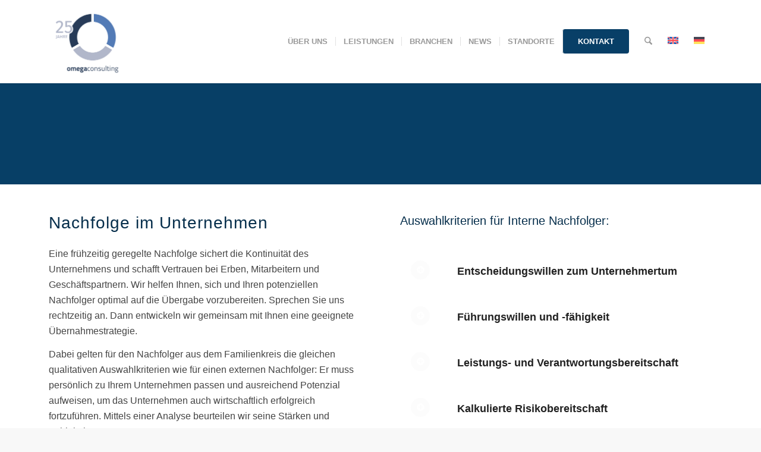

--- FILE ---
content_type: text/css
request_url: https://omegaconsulting.de/wp-content/uploads/dynamic_avia/avia_posts_css/post-1312.css?ver=ver-1768397364
body_size: 413
content:
.avia-section.av-145nae-382c904feb55e2cd6f8b3f9ff5649e45{background-color:#072f4c;background-image:unset}.avia-section.av-145nae-382c904feb55e2cd6f8b3f9ff5649e45 .av-section-color-overlay{opacity:0.6;background-color:#084a79} #top .flex_column.av-jgf3pjem-ee2a691ebc0a9a100bc99d372a9c72ca{margin-top:0px;margin-bottom:0px}.flex_column.av-jgf3pjem-ee2a691ebc0a9a100bc99d372a9c72ca{border-radius:0px 0px 0px 0px;padding:0px 0px 0px 0px}.responsive #top #wrap_all .flex_column.av-jgf3pjem-ee2a691ebc0a9a100bc99d372a9c72ca{margin-top:0px;margin-bottom:0px} #top .av-special-heading.av-k3u210tm-10b0f525c3756b2da91f4ab577e5803a{margin:0 0 0 0;padding-bottom:0;color:#ffffff;font-size:48px}body .av-special-heading.av-k3u210tm-10b0f525c3756b2da91f4ab577e5803a .av-special-heading-tag .heading-char{font-size:25px}#top #wrap_all .av-special-heading.av-k3u210tm-10b0f525c3756b2da91f4ab577e5803a .av-special-heading-tag{font-size:48px}.av-special-heading.av-k3u210tm-10b0f525c3756b2da91f4ab577e5803a .special-heading-inner-border{border-color:#ffffff}.av-special-heading.av-k3u210tm-10b0f525c3756b2da91f4ab577e5803a .av-subheading{font-size:18px} .flex_column.av-az0pf9-9047d00196d0aeb0c2f62b2f135f728e{border-radius:0px 0px 0px 0px;padding:0px 0px 0px 0px} #top .av-special-heading.av-24xg34-3b9fc097346a7bb38f5d028d5b685292{padding-bottom:10px;color:#072f4c}body .av-special-heading.av-24xg34-3b9fc097346a7bb38f5d028d5b685292 .av-special-heading-tag .heading-char{font-size:25px}.av-special-heading.av-24xg34-3b9fc097346a7bb38f5d028d5b685292 .special-heading-inner-border{border-color:#072f4c}.av-special-heading.av-24xg34-3b9fc097346a7bb38f5d028d5b685292 .av-subheading{font-size:15px} .flex_column.av-woxt1-daa90fb86075e3f044c59bb0013ea6ae{border-radius:0px 0px 0px 0px;padding:0px 0px 0px 0px} #top .av-special-heading.av-2ldftc-3d50c56b21bdf00fdf62735fffa3c759{padding-bottom:10px;color:#072f4c}body .av-special-heading.av-2ldftc-3d50c56b21bdf00fdf62735fffa3c759 .av-special-heading-tag .heading-char{font-size:25px}.av-special-heading.av-2ldftc-3d50c56b21bdf00fdf62735fffa3c759 .special-heading-inner-border{border-color:#072f4c}.av-special-heading.av-2ldftc-3d50c56b21bdf00fdf62735fffa3c759 .av-subheading{font-size:15px} @media only screen and (min-width:480px) and (max-width:767px){#top #wrap_all .av-special-heading.av-k3u210tm-10b0f525c3756b2da91f4ab577e5803a .av-special-heading-tag{font-size:0.8em}} @media only screen and (max-width:479px){#top #wrap_all .av-special-heading.av-k3u210tm-10b0f525c3756b2da91f4ab577e5803a .av-special-heading-tag{font-size:0.8em}}

--- FILE ---
content_type: image/svg+xml
request_url: https://omegaconsulting.de/wp-content/uploads/2024/01/logo_lebenshilfe_landshut.svg
body_size: 5586
content:
<?xml version="1.0" encoding="UTF-8"?>
<svg xmlns="http://www.w3.org/2000/svg" xmlns:xlink="http://www.w3.org/1999/xlink" version="1.1" width="285px" height="75px" viewBox="0 0 285.0 75.0">
  <defs>
    <clipPath id="i0">
      <path d="M285,0 L285,75 L0,75 L0,0 L285,0 Z"></path>
    </clipPath>
    <clipPath id="i1">
      <path d="M57.456,0.385714286 L58.056,0.585714286 L58.056,1.18571429 C58.056,1.58571429 58.756,2.38571429 59.456,3.18571429 C59.981,3.71071429 60.506,4.31227679 60.8970156,4.99040179 L61.056,5.28571429 C62.656,8.08571429 64.656,10.5857143 67.156,12.6857143 L68.056,13.5857143 C68.656,14.1857143 69.156,14.8857143 69.556,15.6857143 C70.156,16.7857143 70.956,17.7857143 72.056,18.4857143 C72.2274286,18.4857143 72.3988571,18.4857143 72.5702857,18.6116618 L72.656,18.6857143 C73.056,18.8857143 73.056,19.2857143 73.056,19.7857143 C73.056,20.5857143 73.256,22.3857143 75.056,22.3857143 L75.856,22.3857143 L75.856,23.0857143 C75.856,23.0857143 75.856,23.1551587 75.9138704,23.2361772 L75.956,23.2857143 C76.156,23.4857143 76.356,23.7857143 76.356,24.0857143 L76.356,24.8857143 C76.356,25.0857143 76.356,25.2857143 76.656,25.2857143 L77.356,25.2857143 L77.356,26.0857143 C77.556,28.0857143 78.256,29.9857143 79.356,31.6857143 C80.556,33.5857143 81.256,35.6857143 81.456,37.8857143 C81.556,38.7857143 81.656,39.6857143 81.856,40.5857143 C82.3381429,42.7071429 82.8202857,45.0145408 81.4194885,47.1492529 L81.256,47.3857143 C80.256,48.8857143 79.456,50.3857143 78.756,52.0857143 C78.256,53.1857143 77.956,54.2857143 77.856,55.4857143 L77.856,56.2857143 L77.056,56.2857143 C76.856,56.2857143 76.656,56.3857143 76.456,56.4857143 C76.356,56.4857143 76.256,56.0857143 76.256,56.2857143 L76.256,57.0857143 L75.456,57.0857143 C75.186,57.0857143 75.159,57.4097143 75.1563,57.5474143 L75.156,58.3857143 L74.356,58.3857143 C73.956,58.5857143 73.556,58.7857143 73.256,59.1857143 C72.756,59.5857143 72.356,60.0857143 72.056,60.6857143 C72.056,62.4857143 67.856,64.8857143 64.856,66.5857143 L63.156,67.5857143 C61.156,68.6857143 59.056,69.5857143 56.956,70.4857143 L56.656,70.4857143 C55.656,70.6857143 54.756,70.9857143 53.856,71.3857143 C53.056,71.7857143 52.256,71.8857143 52.256,71.9857143 L52.256,72.7857143 L51.456,72.7857143 C49.956,72.8857143 48.556,73.1857143 47.156,73.5857143 C46.156,73.8857143 45.056,74.0857143 43.956,74.2857143 C41.056,74.6857143 38.156,74.9857143 35.156,75.0857143 C33.156,75.1857143 31.056,75.0857143 29.056,74.7857143 C28.556,74.8857143 27.956,74.8857143 27.356,74.7857143 C26.856,74.6857143 26.356,74.4857143 25.856,74.2857143 C24.156,74.3857143 22.356,74.1857143 20.656,73.7857143 L20.256,73.7857143 C18.656,73.3412698 17.1350123,72.7388007 15.693037,71.9783069 L15.156,71.6857143 C13.716,70.9657143 12.357,70.1647143 11.1519,69.1369143 L10.756,68.7857143 C8.456,66.3857143 6.456,63.8857143 4.556,61.1857143 C2.756,58.6857143 1.556,55.7857143 1.356,52.6857143 C1.256,51.6857143 1.056,50.7857143 0.756,49.7857143 C0.156,47.5857143 -0.544,44.8857143 0.656,43.0857143 C0.556,42.3857143 0.556,41.6857143 0.656,40.9857143 C0.656,40.6857143 0.756,40.3857143 0.756,40.1857143 C0.856,39.0857143 1.056,38.0857143 1.556,37.0857143 C1.956,36.2857143 2.156,35.4857143 2.256,34.5857143 L2.256,34.4857143 C3.056,31.1857143 4.556,27.9857143 6.756,25.3857143 C9.056,22.4857143 11.556,19.6857143 14.156,17.0857143 C15.156,16.1857143 17.156,14.5857143 18.956,13.1857143 C20.156,12.2857143 21.156,11.4857143 21.756,10.9857143 L21.956,10.7857143 L22.256,10.7857143 C23.156,10.2857143 24.056,9.78571429 24.856,9.18571429 L25.056,9.08571429 L25.256,9.08571429 C25.556,9.08571429 25.956,9.18571429 26.256,9.28571429 L27.656,9.28571429 L27.656,10.0857143 C27.956,10.9857143 28.456,11.7857143 29.156,12.3857143 C29.556,12.8857143 30.256,13.2857143 30.856,13.3857143 L31.656,13.3857143 L31.656,14.3857143 C31.856,14.9857143 32.156,15.4857143 32.556,15.9857143 C32.756,16.3857143 33.056,16.6857143 33.256,17.0857143 C34.556,18.5857143 35.056,19.5857143 34.756,20.5857143 C34.456,21.5857143 33.456,22.3857143 31.556,23.3857143 C30.956,24.0857143 30.156,24.6857143 29.256,24.9857143 C28.656,25.2857143 28.156,25.4857143 27.656,25.7857143 L27.656,26.5857143 L26.856,26.5857143 C26.256,26.6857143 25.756,26.8857143 25.256,27.1857143 C24.356,27.7857143 23.556,28.3857143 22.756,29.1857143 L17.656,34.8857143 C15.456,37.0857143 13.756,39.8857143 12.956,42.8857143 C12.156,45.7857143 11.756,48.6857143 11.856,51.6857143 C12.356,54.0857143 13.756,56.2857143 15.856,57.5857143 C18.156,59.2857143 20.856,60.2857143 23.756,60.3857143 L30.1211578,60.3859886 C31.8868642,60.3881834 33.556,60.4079365 34.356,60.5857143 L35.056,60.3857143 C36.456,59.9857143 37.956,59.6857143 39.356,59.5857143 C41.656,59.3857143 43.856,58.8857143 45.856,57.9857143 C47.056,57.5857143 48.156,57.2857143 49.356,56.9857143 C51.656,56.2857143 53.956,55.3857143 56.156,54.2857143 C57.456,53.5857143 58.456,52.9857143 58.456,52.7857143 L58.456,51.9857143 L59.356,51.9857143 C59.596,51.9057143 59.836,51.8257143 60.076,51.6945143 L60.256,51.5857143 L61.156,50.9857143 L61.156,50.6857143 L61.356,50.4857143 L62.256,49.6857143 C63.256,48.9857143 64.056,48.0857143 64.756,46.9857143 L64.856,46.7857143 C66.5011613,44.5599078 66.0859688,39.8054854 65.785576,36.9633854 L65.756,36.6857143 L65.756,36.0857143 C65.656,35.1857143 65.356,34.1857143 65.156,33.2857143 C64.7115556,32.0412698 64.4251358,30.7968254 64.2967407,29.552381 L64.256,29.0857143 C63.556,26.5857143 62.756,24.2857143 61.656,21.8857143 C61.3004444,20.9968254 60.9448889,20.1079365 60.7297997,19.4297472 L60.656,19.1857143 C59.956,18.1857143 59.256,17.2857143 58.356,16.4857143 C57.956,15.9857143 57.456,15.5857143 56.856,15.1857143 L56.056,15.1857143 L56.056,14.3857143 C56.056,14.3857143 55.556,14.2857143 54.856,14.0857143 C53.856,13.6857143 52.756,13.4857143 51.756,13.3857143 L50.956,13.3857143 L50.956,12.5857143 L47.356,12.5857143 L47.356,11.8857143 C47.256,11.4857143 47.056,10.9857143 46.756,10.6857143 C46.256,10.0857143 45.956,9.38571429 45.856,8.58571429 C45.956,7.38571429 46.256,6.18571429 46.656,5.08571429 C46.956,4.08571429 47.256,3.08571429 47.356,2.08571429 L47.356,1.18571429 L48.156,1.18571429 C48.956,1.18571429 49.756,0.985714286 50.556,0.685714286 C52.756,-0.114285714 55.156,-0.214285714 57.456,0.385714286 Z"></path>
    </clipPath>
    <clipPath id="i2">
      <path d="M16.4704545,0 L16.4704545,1.2 C16.5704545,1.6 16.8704545,1.9 17.1704545,2.2 C17.5704545,2.6 17.8704545,3 18.0704545,3.6 C18.3704545,3.8 18.6704545,4.1 18.9704545,4.5 C19.0704545,4.7 19.2704545,4.9 20.3704545,4.9 L21.1704545,4.9 L21.1704545,5.7 C21.2704545,6.9 21.5704545,8.1 22.1704545,9.2 C22.7704545,10.4 23.0704545,11.8 23.2704545,13.1 L23.2704545,19.3 L23.0704545,19.4 C23.1704545,19.6 23.2704545,19.8 23.2704545,20 L23.2704545,20.8 L22.4704545,20.8 C22.0704545,20.8 21.5704545,21.3 21.0704545,21.6 C20.8704545,21.8 20.5704545,22 20.2704545,22.2 C19.7704545,22.6 19.2704545,23 18.8704545,23.5 C18.1704545,24.4 17.2704545,25.2 16.1704545,25.7 L15.0704545,26.3 L15.0704545,25.1 C15.0704545,25 14.7704545,24.9 14.4704545,24.9 L14.0704545,25.1 C12.7704545,25.9 11.2704545,26.4 9.77045455,26.6 C8.27045455,26.7 6.87045455,26.4 5.57045455,25.7 C4.07045455,24.9 2.87045455,23.7 1.97045455,22.2 C0.270454545,20 -0.329545455,17.2 0.170454545,14.4 C0.770454545,11.3 2.37045455,8.4 4.57045455,6.2 C5.77045455,5.3 7.07045455,4.5 8.47045455,4 C10.0704545,3.4 11.6704545,2.6 12.9704545,1.5 L12.9704545,0.6 L13.9704545,0.8 L14.6704545,1 L15.3704545,0.6 L16.4704545,0 Z"></path>
    </clipPath>
    <clipPath id="i3">
      <path d="M6.4,0 L6.4,19.1 L16.3,19.1 L16.3,23.8 L0,23.8 L0,0 L6.4,0 Z"></path>
    </clipPath>
    <clipPath id="i4">
      <path d="M9.6,0 C16.2,0 18.7,4.7 18.7,10 L18.7,11.1 L6.2,11.1 L6.2,11.2 C6.6,13.7 8.4,14.6 11.5,14.6 C13.4,14.6 15.3,14.1 17,13.2 L17,17.5 C14.9,18.3 12.7,18.7 10.4,18.6 C4.5,18.6 0,15.2 0,9.3 C0,3.4 4,0 9.6,0 Z M10.2,4 L9.5,4 C7.3,4 6.2,5.7 6.1,7.7 L13,7.7 C13.3,5.9 12,4.3 10.2,4 Z"></path>
    </clipPath>
    <clipPath id="i5">
      <path d="M6.2,0 L6.2,10.1 C7.7,8.3 10,7.2 12.4,7.4 C17.4,7.4 20.1,12.1 20.1,16.4 C20.1,21.7 17.2,26 11.9,26 C9.38965517,26.0965517 7.06575505,24.7947681 5.82837755,22.634696 L5.7,22.4 L5.7,25.6 L0,25.6 L0,0 L6.2,0 Z M10.4,12.1 C10.3,12.2 10.1,12.2 10,12.1 C7.7,12.1 6.2,14.1 6.2,16.7 C6.00606061,18.930303 7.59871442,20.9725436 9.79259816,21.2766313 L10,21.3 C12.3,21.3 13.8,19.3 13.8,16.5 C14.1,14.3 12.5,12.4 10.4,12.1 Z"></path>
    </clipPath>
    <clipPath id="i6">
      <path d="M9.6,0 C16.2,0 18.7,4.7 18.7,10 L18.7,11.1 L6.2,11.1 L6.2,11.2 C6.6,13.7 8.4,14.6 11.5,14.6 C13.4,14.6 15.3,14.1 17,13.2 L17,17.5 C14.9,18.3 12.7,18.7 10.4,18.6 C4.5,18.6 0,15.2 0,9.3 C0,3.4 3.9,0 9.6,0 Z M10.3,4 L9.6,4 C7.4,4 6.3,5.7 6.2,7.7 L13.1,7.7 C13.4,5.9 12.1,4.3 10.3,4 Z"></path>
    </clipPath>
    <clipPath id="i7">
      <path d="M12.2,0.0178133695 C15.8,-0.182186631 18.8,2.51781337 19.1,6.01781337 L19.1,18.1178134 L13,18.1178134 L13,9.61781337 C13,6.31781337 11.8,5.11781337 10.1,5.11781337 C7.5,5.11781337 6.2,6.81781337 6.2,10.6178134 L6.2,18.1178134 L0.1,18.1178134 L0.1,0.417813369 L5.6,0.417813369 L5.6,3.71781337 C6.8,1.31781337 9.4,-0.182186631 12.2,0.0178133695 Z"></path>
    </clipPath>
    <clipPath id="i8">
      <path d="M14,1.01520625 L13.5,5.21520625 C12,4.41520625 10.4,4.01520625 8.7,4.01520625 C7.4,4.01520625 5.8,4.21520625 5.8,5.21520625 C5.8,8.01520625 15,5.81520625 15,12.5152063 C15,17.2152063 10.7,18.4152063 6.6,18.4152063 C4.4,18.5152063 2.2,18.2152063 0.1,17.6152063 L0.4,13.3152063 C2.3,14.1152063 4.3,14.5152063 6.3,14.5152063 C7.6,14.5152063 8.8,14.3152063 8.8,13.1152063 C8.8,10.1152063 0,12.2152063 0,5.81520625 C0,1.71520625 4.1,0.0152062518 7.7,0.0152062518 C9.9,-0.0847937482 12,0.315206252 14,1.01520625 Z"></path>
    </clipPath>
    <clipPath id="i9">
      <path d="M6.3,0 L6.3,10.4 C7.7,8.5 9.9,7.3 12.3,7.4 C15.9,7.2 18.9,9.9 19.2,13.4 L19.2,25.5 L13,25.5 L13,17 C13,13.7 11.8,12.5 10.1,12.5 C7.6,12.5 6.2,14.2 6.2,18 L6.2,25.5 L0,25.5 L0,0 L6.3,0 Z"></path>
    </clipPath>
    <clipPath id="i10">
      <path d="M6.2,7.4 L6.2,25.1 L0,25.1 L0,7.4 L6.2,7.4 Z M6.2,0 L6.2,4.5 L2.84217094e-14,4.5 L2.84217094e-14,0 L6.2,0 Z"></path>
    </clipPath>
    <clipPath id="i11">
      <path d="M6.2,0 L6.2,25.6 L0,25.6 L0,0 L6.2,0 Z"></path>
    </clipPath>
    <clipPath id="i12">
      <path d="M11.2,0 C12.3,0 13.3,0.1 14.4,0.3 L14,4.5 C13.4,4.3 12.7,4.2 12,4.2 C10.4,4.2 9.8,5.3 9.8,7 L9.8,8.1 L14.2,8.1 L14.2,12.4 L9.8,12.4 L9.8,25.9 L3.7,25.9 L3.7,12.4 L0,12.4 L0,8.1 L3.7,8.1 L3.7,7 C3.7,1.7 6.2,0 11.2,0 Z"></path>
    </clipPath>
    <clipPath id="i13">
      <path d="M9.6,0 C16.2,0 18.7,4.7 18.7,10 L18.7,11.1 L6.2,11.1 L6.2,11.2 C6.5,13.7 8.4,14.6 11.5,14.6 C13.4,14.6 15.3,14.1 17,13.2 L17,17.5 C14.9,18.3 12.7,18.7 10.4,18.6 C4.5,18.6 0,15.2 0,9.3 C0,3.4 4,0 9.6,0 Z M10.3,4 L9.6,4 C7.4,4 6.3,5.7 6.1,7.7 L13.1,7.7 C13.4,5.9 12.1,4.3 10.3,4 Z"></path>
    </clipPath>
    <clipPath id="i14">
      <path d="M2.656,0 L2.656,11.953 L6.338,11.953 L6.338,14.277 L0,14.277 L0,0 L2.656,0 Z"></path>
    </clipPath>
    <clipPath id="i15">
      <path d="M4.268,0 C5.42,0 6.297,0.33 6.9,0.992 C7.502,1.653 7.803,2.588 7.803,3.799 L7.803,11.104 L5.899,11.104 L5.381,9.62 L5.323,9.62 C4.939,10.257 4.541,10.697 4.131,10.938 C3.721,11.179 3.204,11.299 2.579,11.299 C1.778,11.299 1.148,10.999 0.689,10.401 C0.23,9.802 0,8.968 0,7.901 C0,6.755 0.315,5.904 0.943,5.347 C1.571,4.79 2.51,4.483 3.76,4.424 L5.205,4.366 L5.205,3.584 C5.205,2.569 4.766,2.061 3.887,2.061 C3.236,2.061 2.488,2.315 1.641,2.823 L0.743,1.026 C1.824,0.342 2.998,0 4.268,0 Z M5.205,6.006 L4.405,6.045 C3.812,6.078 3.377,6.247 3.101,6.553 C2.825,6.859 2.686,7.315 2.686,7.92 C2.686,8.819 3.005,9.268 3.643,9.268 C4.119,9.268 4.497,9.055 4.781,8.628 C5.064,8.202 5.205,7.634 5.205,6.924 L5.205,6.006 Z"></path>
    </clipPath>
    <clipPath id="i16">
      <path d="M5.078,0 C6.067,0 6.809,0.339 7.3,1.016 C7.791,1.692 8.037,2.683 8.037,3.984 L8.037,11.084 L5.42,11.084 L5.42,4.6 C5.42,3.812 5.325,3.216 5.137,2.813 C4.948,2.409 4.642,2.207 4.219,2.207 C3.659,2.207 3.249,2.485 2.988,3.042 C2.728,3.599 2.598,4.538 2.598,5.859 L2.598,11.084 L0,11.084 L0,0.205 L2.061,0.205 L2.373,1.602 L2.539,1.602 C2.774,1.101 3.108,0.708 3.545,0.425 C3.982,0.142 4.492,0 5.078,0 Z"></path>
    </clipPath>
    <clipPath id="i17">
      <path d="M8.115,0 L8.115,15.195 L6.182,15.195 L5.742,13.779 L5.654,13.779 C5.101,14.853 4.297,15.39 3.242,15.39 C2.239,15.39 1.448,14.895 0.869,13.906 C0.29,12.917 0,11.54 0,9.775 C0,8.005 0.283,6.618 0.85,5.615 C1.416,4.612 2.197,4.111 3.193,4.111 C3.688,4.111 4.116,4.233 4.478,4.477 C4.839,4.721 5.173,5.133 5.478,5.713 L5.635,5.713 C5.557,4.723 5.518,4.03 5.518,3.632 L5.518,0 L8.115,0 Z M4.053,6.357 C3.571,6.357 3.221,6.652 3.003,7.241 C2.785,7.83 2.676,8.688 2.676,9.814 C2.676,10.94 2.786,11.785 3.008,12.348 C3.229,12.912 3.587,13.193 4.082,13.193 C4.563,13.193 4.915,12.973 5.137,12.534 C5.358,12.094 5.478,11.296 5.498,10.136 L5.498,9.795 C5.498,8.532 5.386,7.643 5.161,7.129 C4.936,6.614 4.567,6.357 4.053,6.357 Z"></path>
    </clipPath>
    <clipPath id="i18">
      <path d="M3.565,0 C4.529,0 5.437,0.254 6.289,0.761 L5.44,2.627 C4.744,2.249 4.131,2.06 3.604,2.06 C3.272,2.06 3.023,2.148 2.857,2.324 C2.691,2.5 2.608,2.714 2.608,2.968 C2.608,3.261 2.71,3.522 2.915,3.75 C3.12,3.977 3.503,4.26 4.063,4.599 C4.74,5.009 5.215,5.358 5.489,5.644 C5.762,5.93 5.974,6.256 6.123,6.621 C6.273,6.985 6.348,7.412 6.348,7.9 C6.348,8.962 6.037,9.79 5.415,10.385 C4.793,10.981 3.877,11.279 2.666,11.279 C1.592,11.279 0.703,11.067 0,10.644 L0,8.388 C0.359,8.635 0.777,8.84 1.255,9.004 C1.734,9.167 2.156,9.248 2.52,9.248 C2.923,9.248 3.231,9.148 3.443,8.95 C3.655,8.752 3.76,8.489 3.76,8.164 C3.76,7.832 3.65,7.542 3.428,7.295 C3.206,7.047 2.8,6.745 2.207,6.386 C1.419,5.918 0.855,5.418 0.513,4.887 C0.171,4.357 0,3.73 0,3.007 C0,2.083 0.318,1.35 0.952,0.81 C1.587,0.27 2.458,0 3.565,0 Z"></path>
    </clipPath>
    <clipPath id="i19">
      <path d="M2.598,0 L2.598,3.379 C2.598,3.815 2.559,4.592 2.481,5.713 L2.617,5.713 C3.138,4.645 3.939,4.111 5.02,4.111 C6.016,4.111 6.768,4.448 7.275,5.122 C7.783,5.796 8.037,6.787 8.037,8.095 L8.037,15.195 L5.42,15.195 L5.42,8.711 C5.42,7.116 5.02,6.318 4.219,6.318 C3.62,6.318 3.2,6.632 2.959,7.26 C2.718,7.888 2.598,8.792 2.598,9.97 L2.598,15.195 L0,15.195 L0,0 L2.598,0 Z"></path>
    </clipPath>
    <clipPath id="i20">
      <path d="M2.627,0 L2.627,6.475 C2.627,7.269 2.721,7.868 2.91,8.272 C3.098,8.675 3.405,8.877 3.828,8.877 C4.387,8.877 4.797,8.597 5.053,8.037 C5.31,7.478 5.439,6.536 5.439,5.215 L5.439,0 L8.066,0 L8.066,10.879 L5.986,10.879 L5.664,9.483 L5.527,9.483 C5.286,9.978 4.943,10.366 4.497,10.65 C4.05,10.933 3.542,11.074 2.968,11.074 C1.992,11.074 1.253,10.742 0.752,10.078 C0.251,9.414 0,8.421 0,7.1 L0,0 L2.627,0 Z"></path>
    </clipPath>
    <clipPath id="i21">
      <path d="M3.682,0 L3.682,2.344 L5.655,2.344 L5.655,4.405 L3.682,4.405 L3.682,10.127 C3.682,10.857 3.975,11.221 4.561,11.221 C4.925,11.221 5.32,11.13 5.743,10.948 L5.743,12.979 C5.32,13.272 4.685,13.418 3.838,13.418 C2.894,13.418 2.195,13.137 1.739,12.574 C1.283,12.01 1.055,11.165 1.055,10.039 L1.055,4.405 L0,4.405 L0,3.242 L1.358,2.305 L2.022,0 L3.682,0 Z"></path>
    </clipPath>
  </defs>
  <g clip-path="url(#i0)">
    <g transform="translate(-0.3559999999999661 -0.08571428571428896)">
      <g transform="">
        <g clip-path="url(#i1)">
          <polygon points="0.356,0.0857142857 82.34395,0.0857142857 82.34395,75.0857143 0.356,75.0857143 0.356,0.0857142857" stroke="none" fill="#0069B3"></polygon>
        </g>
      </g>
      <g transform="translate(33.88554545454545 18.985714285714288)">
        <g clip-path="url(#i2)">
          <polygon points="6.66133815e-16,0 23.2704545,0 23.2704545,26.61875 6.66133815e-16,26.61875 6.66133815e-16,0" stroke="none" fill="#0069B3"></polygon>
        </g>
      </g>
      <g transform="translate(94.556 19.885714285714293)">
        <g clip-path="url(#i3)">
          <polygon points="0,0 16.3,0 16.3,23.8 0,23.8 0,0" stroke="none" fill="#1A171B"></polygon>
        </g>
      </g>
      <g transform="translate(111.256 25.38571428571428)">
        <g clip-path="url(#i4)">
          <polygon points="0,0 18.7,0 18.7,18.6151015 0,18.6151015 0,0" stroke="none" fill="#1A171B"></polygon>
        </g>
      </g>
      <g transform="translate(131.556 18.08571428571429)">
        <g clip-path="url(#i5)">
          <polygon points="0,0 20.1,0 20.1,26.0050224 0,26.0050224 0,0" stroke="none" fill="#1A171B"></polygon>
        </g>
      </g>
      <g transform="translate(153.256 25.38571428571428)">
        <g clip-path="url(#i6)">
          <polygon points="0,0 18.7,0 18.7,18.6151015 0,18.6151015 0,0" stroke="none" fill="#1A171B"></polygon>
        </g>
      </g>
      <g transform="translate(173.756 25.46790091625392)">
        <g clip-path="url(#i7)">
          <polygon points="0,-4.4408921e-16 19.1,-4.4408921e-16 19.1,18.1178134 0,18.1178134 0,-4.4408921e-16" stroke="none" fill="#1A171B"></polygon>
        </g>
      </g>
      <g transform="translate(195.356 25.470508033904675)">
        <g clip-path="url(#i8)">
          <polygon points="0,-1.26634814e-15 15,-1.26634814e-15 15,18.4341563 0,18.4341563 0,-1.26634814e-15" stroke="none" fill="#1A171B"></polygon>
        </g>
      </g>
      <g transform="translate(212.556 18.08571428571429)">
        <g clip-path="url(#i9)">
          <polygon points="0,0 19.2,0 19.2,25.5 0,25.5 0,0" stroke="none" fill="#1A171B"></polygon>
        </g>
      </g>
      <g transform="translate(234.95599999999996 18.48571428571429)">
        <g clip-path="url(#i10)">
          <polygon points="0,0 6.2,0 6.2,25.1 0,25.1 0,0" stroke="none" fill="#1A171B"></polygon>
        </g>
      </g>
      <g transform="translate(244.456 18.08571428571429)">
        <g clip-path="url(#i11)">
          <polygon points="0,0 6.2,0 6.2,25.6 0,25.6 0,0" stroke="none" fill="#1A171B"></polygon>
        </g>
      </g>
      <g transform="translate(252.356 17.78571428571429)">
        <g clip-path="url(#i12)">
          <polygon points="0,0 14.4,0 14.4,25.9 0,25.9 0,0" stroke="none" fill="#1A171B"></polygon>
        </g>
      </g>
      <g transform="translate(266.956 25.38571428571428)">
        <g clip-path="url(#i13)">
          <polygon points="0,0 18.4,0 18.4,18.6151015 0,18.6151015 0,0" stroke="none" fill="#1A171B"></polygon>
        </g>
      </g>
      <g transform="translate(94.356 52.08571428571429)">
        <g transform="translate(0.0 0.9180000000000144)">
          <g clip-path="url(#i14)">
            <polygon points="0,0 6.338,0 6.338,14.277 0,14.277 0,0" stroke="none" fill="#1A171B"></polygon>
          </g>
        </g>
        <g transform="translate(7.313999999999851 4.091000000000022)">
          <g clip-path="url(#i15)">
            <polygon points="0,0 7.803,0 7.803,11.299 0,11.299 0,0" stroke="none" fill="#1A171B"></polygon>
          </g>
        </g>
        <g transform="translate(17.216699999999946 4.110999999999997)">
          <g clip-path="url(#i16)">
            <polygon points="0,0 8.037,0 8.037,11.084 0,11.084 0,0" stroke="none" fill="#1A171B"></polygon>
          </g>
        </g>
        <g transform="translate(26.97270000000003 7.105427357601002e-15)">
          <g clip-path="url(#i17)">
            <polygon points="0,0 8.115,0 8.115,15.39 0,15.39 0,0" stroke="none" fill="#1A171B"></polygon>
          </g>
        </g>
        <g transform="translate(36.767200000000116 4.11140000000001)">
          <g clip-path="url(#i18)">
            <polygon points="0,0 6.348,0 6.348,11.279 0,11.279 0,0" stroke="none" fill="#1A171B"></polygon>
          </g>
        </g>
        <g transform="translate(44.75579999999991 0.0)">
          <g clip-path="url(#i19)">
            <polygon points="0,0 8.037,0 8.037,15.195 0,15.195 0,0" stroke="none" fill="#1A171B"></polygon>
          </g>
        </g>
        <g transform="translate(54.785499999999956 4.3159999999999945)">
          <g clip-path="url(#i20)">
            <polygon points="0,0 8.066,0 8.066,11.074 0,11.074 0,0" stroke="none" fill="#1A171B"></polygon>
          </g>
        </g>
        <g transform="translate(64.24760000000003 1.9719999999999942)">
          <g clip-path="url(#i21)">
            <polygon points="0,0 5.743,0 5.743,13.418 0,13.418 0,0" stroke="none" fill="#1A171B"></polygon>
          </g>
        </g>
      </g>
    </g>
  </g>
</svg>
